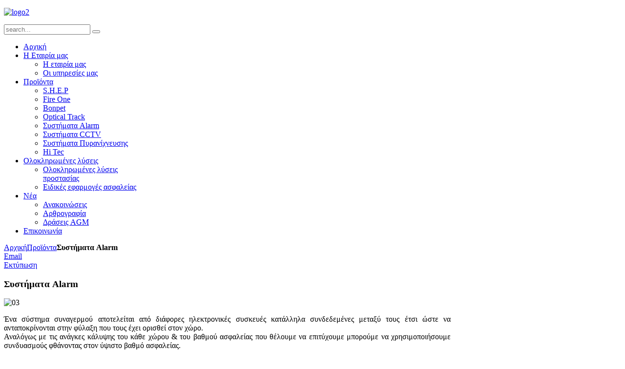

--- FILE ---
content_type: text/html; charset=utf-8
request_url: http://www.agmalarm.gr/proionta/sistimata-alarm
body_size: 4464
content:
<!DOCTYPE HTML>
<html lang="el-gr" dir="ltr">

<head>
<meta charset="utf-8" />
<meta http-equiv="X-UA-Compatible" content="IE=edge,chrome=1">
<meta name="viewport" content="width=device-width, initial-scale=1">
<base href="http://www.agmalarm.gr/proionta/sistimata-alarm" />
	<meta name="keywords" content="Alarm, security systems, συστήματα ασφαλείας, συναγερμοί, περιμετρική κάλυψη συναγερμού, συναγερμοί οικιών, συναγερμοί καταστημάτων, VENITEM, BENTEL, A.A.Systems" />
	<meta name="author" content="Vs.Tz." />
	<meta name="description" content="Συστήματα συναγερμού: Πίνακες, Πληκτρολόγια, Ανιχνευτές, Σειρήνες, Περιφερειακά." />
	<meta name="generator" content="Joomla! - Open Source Content Management" />
	<title>AGM - Συστήματα Alarm</title>
	<link href="http://www.agmalarm.gr/component/search/?Itemid=233&amp;format=opensearch" rel="search" title="Αναζήτηση AGM" type="application/opensearchdescription+xml" />
	<link href="/templates/yoo_glass/favicon.ico" rel="shortcut icon" type="image/vnd.microsoft.icon" />
	<link href="/cache/widgetkit/widgetkit-78d2c9c4.css" rel="stylesheet" type="text/css" />
	<link href="/templates/yoo_glass/css/bootstrap.css" rel="stylesheet" type="text/css" />
	<script src="/media/jui/js/jquery.min.js?68707d84212ae6c181b5983bf86db309" type="text/javascript"></script>
	<script src="/media/jui/js/jquery-noconflict.js?68707d84212ae6c181b5983bf86db309" type="text/javascript"></script>
	<script src="/media/jui/js/jquery-migrate.min.js?68707d84212ae6c181b5983bf86db309" type="text/javascript"></script>
	<script src="/cache/widgetkit/widgetkit-22fea5d6.js" type="text/javascript"></script>

<link rel="apple-touch-icon-precomposed" href="/templates/yoo_glass/apple_touch_icon.png" />
<link rel="stylesheet" href="/templates/yoo_glass/css/base.css" />
<link rel="stylesheet" href="/templates/yoo_glass/css/layout.css" />
<link rel="stylesheet" href="/templates/yoo_glass/css/menus.css" />
<style>.wrapper { max-width: 1220px; }
#sidebar-a { width: 25%; }
#maininner { width: 75%; }
#menu .dropdown { width: 250px; }
#menu .columns2 { width: 500px; }
#menu .columns3 { width: 750px; }
#menu .columns4 { width: 1000px; }</style>
<link rel="stylesheet" href="/templates/yoo_glass/css/modules.css" />
<link rel="stylesheet" href="/templates/yoo_glass/css/tools.css" />
<link rel="stylesheet" href="/templates/yoo_glass/css/system.css" />
<link rel="stylesheet" href="/templates/yoo_glass/css/extensions.css" />
<link rel="stylesheet" href="/templates/yoo_glass/styles/sky/css/custom.css" />
<link rel="stylesheet" href="/templates/yoo_glass/css/color/royal.css" />
<link rel="stylesheet" href="/templates/yoo_glass/css/font2/arial.css" />
<link rel="stylesheet" href="/templates/yoo_glass/css/font3/arial.css" />
<link rel="stylesheet" href="/templates/yoo_glass/styles/sky/css/style.css" />
<link rel="stylesheet" href="/templates/yoo_glass/css/responsive.css" />
<link rel="stylesheet" href="/templates/yoo_glass/css/print.css" />
<script>window["WarpThemePath"]="/templates/yoo_glass";</script>
<script src="/templates/yoo_glass/warp/js/warp.js"></script>
<script src="/templates/yoo_glass/warp/js/responsive.js"></script>
<script src="/templates/yoo_glass/warp/js/accordionmenu.js"></script>
<script src="/templates/yoo_glass/warp/js/dropdownmenu.js"></script>
<script src="/templates/yoo_glass/js/template.js"></script>
</head>

<body id="page" class="page sidebar-a-right sidebars-1  isblog  system- system-none" data-config='{"twitter":1,"plusone":1,"facebook":1,"style":"sky"}'>

		
	<div class="wrapper clearfix">

		<header id="header">

			
				
			<a id="logo" href="http://www.agmalarm.gr">
<p style="text-align: justify;"><img src="/images/agmalarm/home/logo/logo2.png" alt="logo2" /></p></a>
			
						<div id="menubar" class="clearfix">
				
								<div id="search">
<form id="searchbox-40" class="searchbox" action="/proionta/sistimata-alarm" method="post" role="search">
	<input type="text" value="" name="searchword" placeholder="search..." />
	<button type="reset" value="Reset"></button>
	<input type="hidden" name="task"   value="search" />
	<input type="hidden" name="option" value="com_search" />
	<input type="hidden" name="Itemid" value="233" />	
</form>

<script src="/templates/yoo_glass/warp/js/search.js"></script>
<script>
jQuery(function($) {
	$('#searchbox-40 input[name=searchword]').search({'url': '/component/search/?tmpl=raw&amp;type=json&amp;ordering=&amp;searchphrase=all', 'param': 'searchword', 'msgResultsHeader': 'Search Results', 'msgMoreResults': 'More Results', 'msgNoResults': 'No results found'}).placeholder();
});
</script></div>
								
								<nav id="menu"><ul class="menu menu-dropdown">
<li class="level1 item101"><a href="/" class="level1"><span>Αρχική</span></a></li><li class="level1 item222 parent"><a href="#" class="level1 parent"><span>Η Εταιρία μας</span></a><div class="dropdown columns1"><div class="dropdown-bg"><div><div class="width100 column"><ul class="nav-child unstyled small level2"><li class="level2 item269"><a href="/company/i-eteria-mas" class="level2"><span>Η εταιρία μας</span></a></li><li class="level2 item298"><a href="/company/oi-ypiresies-mas" class="level2"><span>Οι υπηρεσίες μας</span></a></li></ul></div></div></div></div></li><li class="level1 item197 parent active"><a href="#" class="level1 parent active"><span>Προϊόντα</span></a><div class="dropdown columns1"><div class="dropdown-bg"><div><div class="width100 column"><ul class="nav-child unstyled small level2"><li class="level2 item391"><a href="/proionta/shep" class="level2"><span>S.H.E.P</span></a></li><li class="level2 item198"><a href="/proionta/fireone" class="level2"><span>Fire One</span></a></li><li class="level2 item199"><a href="/proionta/bonpet" class="level2"><span>Bonpet</span></a></li><li class="level2 item232"><a href="/proionta/optical-track" class="level2"><span>Optical Track</span></a></li><li class="level2 item233 active current"><a href="/proionta/sistimata-alarm" class="level2 active current"><span>Συστήματα Alarm</span></a></li><li class="level2 item234"><a href="/proionta/sistimata-cctv" class="level2"><span>Συστήματα CCTV</span></a></li><li class="level2 item257"><a href="/proionta/sistimata-piranihneusis" class="level2"><span>Συστήματα Πυρανίχνευσης</span></a></li><li class="level2 item314"><a href="/proionta/hitec" class="level2"><span>Hi Tec</span></a></li></ul></div></div></div></div></li><li class="level1 item370 parent"><a href="#" class="level1 parent"><span>Ολοκληρωμένες λύσεις</span></a><div class="dropdown columns1"><div class="dropdown-bg"><div><div class="width100 column"><ul class="nav-child unstyled small level2"><li class="level2 item334"><a href="/olokliromenes-lyseis/olokliromenes-lyseis-prostasias" class="level2"><span>Ολοκληρωμένες λύσεις προστασίας</span></a></li><li class="level2 item339"><a href="/olokliromenes-lyseis/eidikes-efarmoges-asfaleias" class="level2"><span>Ειδικές εφαρμογές ασφαλείας</span></a></li></ul></div></div></div></div></li><li class="level1 item369 parent"><a href="#" class="level1 parent"><span>Νέα</span></a><div class="dropdown columns1"><div class="dropdown-bg"><div><div class="width100 column"><ul class="nav-child unstyled small level2"><li class="level2 item262"><a href="/nea/anakoinoseis" class="level2"><span>Ανακοινώσεις</span></a></li><li class="level2 item259"><a href="/nea/arthrografia" class="level2"><span>Αρθρογραφία</span></a></li><li class="level2 item311"><a href="/nea/draseis-agm" class="level2"><span>Δράσεις AGM</span></a></li></ul></div></div></div></div></li><li class="level1 item353"><a href="/epikinonia" class="level1"><span>Επικοινωνία</span></a></li></ul></nav>
								
			</div>
			
					
		</header>

				
				
				<div id="main" class="grid-block">

			<div id="maininner" class="grid-box">

				
								<section id="content" class="grid-block">

										<div class="breadcrumbs"><a href="/">Αρχική</a><a href="#">Προϊόντα</a><strong>Συστήματα Alarm</strong></div>					
					<div id="system-message-container">
	</div>


<div id="system">

	
	<article class="item">

		
				<header>

											<div class="icon email"><a href="/component/mailto/?tmpl=component&amp;template=yoo_glass&amp;link=11307d17e4afb588c5c9877028e56949701adf43" title="Στείλτε αυτό το σύνδεσμο με ένα email σε ένα φίλο" onclick="window.open(this.href,'win2','width=400,height=450,menubar=yes,resizable=yes'); return false;" rel="nofollow">			<span class="icon-envelope" aria-hidden="true"></span>
		Email	</a></div>
							
								<div class="icon print"><a href="/proionta/sistimata-alarm?tmpl=component&amp;print=1" title="Εκτύπωση άρθρου < Συστήματα Alarm >" onclick="window.open(this.href,'win2','status=no,toolbar=no,scrollbars=yes,titlebar=no,menubar=no,resizable=yes,width=640,height=480,directories=no,location=no'); return false;" rel="nofollow">			<span class="icon-print" aria-hidden="true"></span>
		Εκτύπωση	</a></div>
								
			<h1 class="title">Συστήματα Alarm</h1>

			
		</header>
			
		
		<div class="content clearfix">

		
<p style="text-align: justify;"><img src="/images/agmalarm/arthra/alarm/03.png" alt="03" /></p>
<p style="text-align: justify;">Ένα σύστημα συναγερμού αποτελείται από διάφορες ηλεκτρονικές συσκευές κατάλληλα συνδεδεμένες μεταξύ τους έτσι ώστε να ανταποκρίνονται στην φύλαξη που τους έχει ορισθεί στον χώρο.<br />Αναλόγως με τις ανάγκες κάλυψης του κάθε χώρου &amp; του βαθμού ασφαλείας που θέλουμε να επιτύχουμε μπορούμε να χρησιμοποιήσουμε συνδυασμούς φθάνοντας στον ύψιστο βαθμό ασφαλείας.<br />Με την εμπειρία μας, τόσο σε καινοτόμες λύσεις ως κατασκευαστές, όσο και σε θέματα εφαρμογών &amp; αξιοπιστίας των συστημάτων που εγκαθιστούμε, έχουμε ξεχωρίσει και προτείνουμε τις συσκευές που θα βρείτε σε αυτή την ενότητα.</p> 		</div>

								
		
		
		
			
	</article>

</div>
				</section>
				
							</div>
			
						<aside id="sidebar-a" class="grid-box"><div class="grid-box width100 grid-v"><div class="module mod-box mod-box-transparent2  deepest">

		<h3 class="module-title">Συστήματα Alarm</h3>	<ul class="menu menu-sidebar">
<li class="level1 item350"><a href="/anihneytes" class="level1"><span>Ανιχνευτές</span></a></li><li class="level1 item268"><a href="/pinakes" class="level1"><span>Πίνακες</span></a></li><li class="level1 item289"><a href="/pliktrologia" class="level1"><span>Πληκτρολόγια</span></a></li><li class="level1 item351"><a href="/sirines" class="level1"><span>Σειρήνες</span></a></li><li class="level1 item352"><a href="/periferiaka" class="level1"><span>Περιφερειακά</span></a></li></ul>		
</div></div></aside>
						
			
		</div>
		
				
				
				<footer id="footer">

						<a id="totop-scroller" href="#page"></a>
			
			<div class="module   deepest">

			
<p><a href="http://www.agmalarm.gr/">Αρχική</a>&nbsp; /&nbsp; <a href="/company/i-eteria-mas">Η εταιρία μας</a>&nbsp; /&nbsp; <a href="/company/oi-ypiresies-mas">Οι υπηρεσίες μας</a>&nbsp; /&nbsp; <a href="/proionta/fireone">Fire One&nbsp;</a> /&nbsp; <a href="/proionta/bonpet">Bonpet &nbsp;</a> /&nbsp; <a href="/proionta/optical-track">Optical Track&nbsp;</a> /&nbsp; <a href="/proionta/sistimata-alarm">Συστήματα Alarm&nbsp;</a> /&nbsp; <a href="/proionta/sistimata-cctv">Συστήματα CCTV</a>&nbsp; /&nbsp; <a href="/proionta/sistimata-piranihneusis">Συστήματα Πυρανίχνευσης</a>&nbsp; /&nbsp; <br /><a href="/proionta/hitec">Hi Tec&nbsp;</a> /&nbsp; <a href="/olokliromenes-lyseis/olokliromenes-lyseis-prostasias">Ολοκληρωμένες λύσεις προστασίας</a>&nbsp; /&nbsp; <a href="/olokliromenes-lyseis/eidikes-efarmoges-asfaleias">Ειδικές εφαρμογές ασφαλείας&nbsp;</a> / <a href="/nea/anakoinoseis">Ανακοινώσεις</a>&nbsp; /&nbsp; <a href="/nea/arthrografia">Αρθρογραφία&nbsp;</a> /&nbsp; <a href="/nea/draseis-agm">Δράσεις AGM&nbsp;</a> /&nbsp; <a href="/epikinonia">Επικοινωνία</a></p>
<p>&nbsp;</p>		
</div>
<div class="module   deepest">

			
<p>&nbsp;Copyright © 2013 agmalarm</p>		
</div><a href="http://www.design.gr" target="_blank"><img src="http://www.design.net.gr/images/powered_by_design/design_powered_pal.gif" alt="Φιλοξενία και υποστήριξη απο την Design" width="138" height="28"  border="0"/></a>
		</footer>
		
	</div>
	
		
</body>
</html>